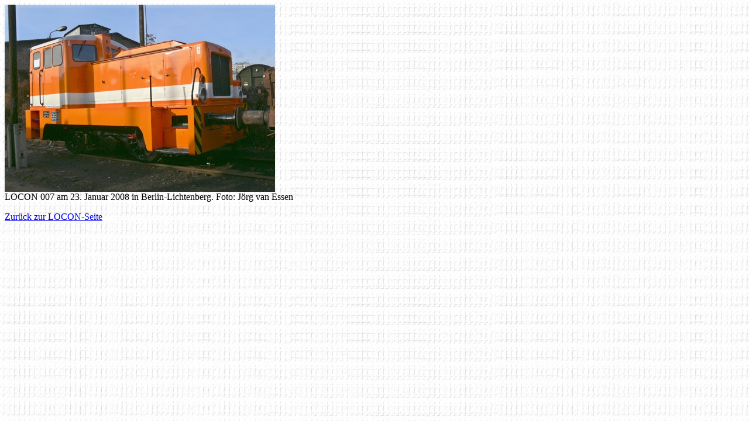

--- FILE ---
content_type: text/html
request_url: http://www.privat-bahn.de/Locon_007.html
body_size: 418
content:
<!doctype html public "-//w3c//dtd html 4.0 transitional//en">
<html>
<head>
   <meta http-equiv="Content-Type" content="text/html; charset=iso-8859-1">
   <meta name="Author" content="Alexander Bückle">
   <meta name="GENERATOR" content="Mozilla/4.7 [de] (WinNT; I) [Netscape]">
   <title>LOCON 007</title>
</head>
<body background="Hintergrund.jpg">
<img SRC="LOCON_007.JPG" height=320 width=462>
<br>LOCON 007 am 23. Januar 2008 in Berlin-Lichtenberg. Foto: J&ouml;rg
van Essen
<p><a href="Locon.html">Zur&uuml;ck zur LOCON-Seite</a>
</body>
</html>
